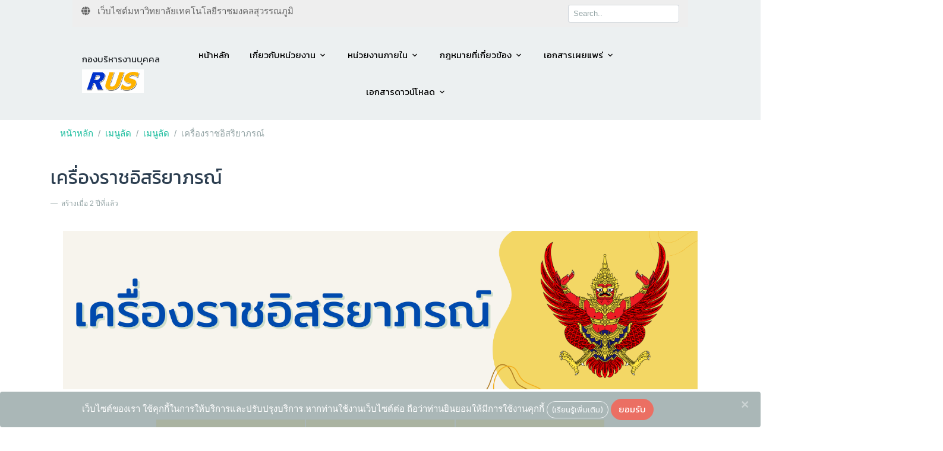

--- FILE ---
content_type: text/html; charset=UTF-8
request_url: https://personnel.rmutsb.ac.th/content/81
body_size: 10318
content:
<!DOCTYPE html>
<html lang="en">

<head>
    <meta charset="UTF-8">
    <meta name="viewport" content="width=device-width, initial-scale=1.0">
    <meta http-equiv="X-UA-Compatible" content="ie=edge">
    <meta name="keyword" content="กองบริหารงานบุคคล มทร.สุวรรณภูมิ">
    <meta name="description" content="กองบริหารงานบุคคล มทร.สุวรรณภูมิ">

    <meta name="keywords" content="">

<meta property="og:url" content="https://personnel.rmutsb.ac.th/content/81" />
<meta property="og:type" content="website" />
<meta property="og:title" content="เครื่องราชอิสริยาภรณ์" />
<meta property="og:description" content="กองบริหารงานบุคคล มหาวิทยาลัยเทคโนโลยีราชมงคลสุวรรณภูมิ" />
<meta property="og:image:url" content="https://personnel.rmutsb.ac.th/storage/content_picture/cp20231020232142.png" />
<meta property="fb:app_id" content="1082006511985419" />

    <title>กองบริหารงานบุคคล | มหาวิทยาลัยเทคโนโลยีราชมงคลสุวรรณภูมิ</title>

    <link rel="stylesheet" href="https://personnel.rmutsb.ac.th/css/app.css">
    <link rel="stylesheet" href="https://personnel.rmutsb.ac.th/theme/flatly.css">

    <link href="https://fonts.googleapis.com/css2?family=Kanit:wght@300;400;700&display=swap" rel="stylesheet">
    <link rel="stylesheet" href="https://use.fontawesome.com/releases/v5.5.0/css/all.css"
        integrity="sha384-B4dIYHKNBt8Bc12p+WXckhzcICo0wtJAoU8YZTY5qE0Id1GSseTk6S+L3BlXeVIU" crossorigin="anonymous">

    <link href="https://unpkg.com/aos@2.3.1/dist/aos.css" rel="stylesheet">
    <script src="https://unpkg.com/aos@2.3.1/dist/aos.js"></script>


    <script src="https://cdn.jsdelivr.net/npm/popper.js@1.16.1/dist/umd/popper.min.js"></script>

    
    
    <link rel="stylesheet" href="https://personnel.rmutsb.ac.th/css/custom.css">

    <link rel="icon" href="https://personnel.rmutsb.ac.th/image/favicon.ico" type="image/x-icon" />

    <meta name="keyword" content="กองบริหารงานบุคคล,มหาวิทยาลัยเทคโนโลยีราชมงคลสุวรรณภูมิ,กบ,มทรส,มทร.สุวรรณภูมิ,หันตรา,huntra,rmutsb,Rajamangala University of Technology Suvarnabhumi,rmut,เกษตรหันตรา,ลีลาวดี,ลีราวดี,leelawadee,อยุธยา,พระนครศรีอยุธยา,ทุ่งหันตรา">

        <style >[wire\:loading], [wire\:loading\.delay], [wire\:loading\.inline-block], [wire\:loading\.inline], [wire\:loading\.block], [wire\:loading\.flex], [wire\:loading\.table], [wire\:loading\.grid], [wire\:loading\.inline-flex] {display: none;}[wire\:loading\.delay\.shortest], [wire\:loading\.delay\.shorter], [wire\:loading\.delay\.short], [wire\:loading\.delay\.long], [wire\:loading\.delay\.longer], [wire\:loading\.delay\.longest] {display:none;}[wire\:offline] {display: none;}[wire\:dirty]:not(textarea):not(input):not(select) {display: none;}input:-webkit-autofill, select:-webkit-autofill, textarea:-webkit-autofill {animation-duration: 50000s;animation-name: livewireautofill;}@keyframes livewireautofill { from {} }</style>
</head>

<body>
    
    <style>
        a:hover {
            text-decoration: none;
        }
    </style>
    <div class="container-fluid bg-light">
        <div class="row justify-content-center">
            <div class="col-sm-12 col-md-10">
                <link rel="stylesheet" href="https://personnel.rmutsb.ac.th/website-menu-04/fonts/icomoon/style.css">

<link rel="stylesheet" href="https://personnel.rmutsb.ac.th/website-menu-04/css/style.css">



<div class="site-mobile-menu site-navbar-target navbar-dark">
    <div class="site-mobile-menu-header">
        <div class="site-mobile-menu-close mt-3">
            <span class="icon-close2 js-menu-toggle"></span>
        </div>
    </div>
    <div class="site-mobile-menu-body"></div>
</div>


<div class="top-bar">
    <div class="container-fluid">
        <div class="row">
            <div class="col-12">
                <a href="http://rmutsb.ac.th" target="_blank">
                    <span class="mr-2"> <i class="fa fa-globe" aria-hidden="true"></i> </span>
                    <span class="d-none d-md-inline-block">เว็บไซต์มหาวิทยาลัยเทคโนโลยีราชมงคลสุวรรณภูมิ</span>
                </a>

                <div class="float-right d-flex">
                    <form action="https://personnel.rmutsb.ac.th/search" method="GET">
                        <input class="form-control form-control-sm" type="search" name="keyword" placeholder="Search.." aria-label="Search">
                    </form>
                    
                    <div id="google_translate_element"></div>
                    <script type="text/javascript">
                        function googleTranslateElementInit() {
                          new google.translate.TranslateElement({pageLanguage: 'th'}, 'google_translate_element');
                        }
                    </script>

                    <script type="text/javascript" src="//translate.google.com/translate_a/element.js?cb=googleTranslateElementInit"></script>
                    
                    
                </div>

            </div>

        </div>

    </div>
</div>
<header class="site-navbar js-sticky-header site-navbar-target bg-light" role="banner">

    <div class="container">
        <div class="row align-items-center position-relative">

            <div class="site-logo">
                <h6>กองบริหารงานบุคคล</h6>
                <a href="https://personnel.rmutsb.ac.th">
                    <img src="https://personnel.rmutsb.ac.th/image/logo_rus.png" height="40" class="d-inline-block align-top" alt=""loading="lazy">
                </a>
            </div>

            <div class="col-12 text-center">

                <nav class="site-navigation ml-5" role="navigation">
                                        <ul class="site-menu main-menu js-clone-nav ml-auto d-none d-lg-block">
                                                                        <li> <a class="nav-link" href="https://personnel.rmutsb.ac.th"
                                target="_self">หน้าหลัก</a></li>
                                                                                                <li class="has-children">
                            <a class="nav-link" href="#"
                                target="_self"> เกี่ยวกับหน่วยงาน </a>
                            <ul class="dropdown arrow-top">
                                                                                                <li><a class="nav-link" href="https://personnel.rmutsb.ac.th/content/5"
                                        target="_self"> ประวัติความเป็นมา </a></li>
                                                                                                                                <li><a class="nav-link" href="https://personnel.rmutsb.ac.th/content/6"
                                        target="_self"> วิสัยทัศน์/พันธกิจ </a></li>
                                                                                                                                <li><a class="nav-link" href="https://personnel.rmutsb.ac.th/content/3"
                                        target="_self"> โครงสร้างหน่วยงาน </a></li>
                                                                                                                                <li class="has-children">
                                    <a class="nav-link" href="https://personnel.rmutsb.ac.th/content/4"
                                        target="_self"> บุคลากร </a>
                                    <ul class="dropdown arrow-top">
                                                                                                                        <li><a class="nav-link" href="https://personnel.rmutsb.ac.th/staff-mpw1"
                                                target="_self">งานบริหารทรัพยากรบุคคลและอัตรากำลัง</a></li>
                                                                                                                                                                <li><a class="nav-link" href="https://personnel.rmutsb.ac.th/staff-iww1"
                                                target="_self">งานสารสนเทศและสวัสดิการ</a></li>
                                                                                                                                                                <li><a class="nav-link" href="https://personnel.rmutsb.ac.th/staff-hrdw1"
                                                target="_self">งานพัฒนาทรัพยากรบุคคลและความก้าวหน้าในสายอาชีพ</a></li>
                                                                                                                                                                <li><a class="nav-link" href="https://personnel.rmutsb.ac.th/staff-lgw1"
                                                target="_self">งานกฎหมายแและนิติการ</a></li>
                                                                                

                                    </ul>
                                </li>
                                                                                                                                <li class="has-children">
                                    <a class="nav-link" href="#"
                                        target="_self"> คณะกรรมการ </a>
                                    <ul class="dropdown arrow-top">
                                                                                                                        <li><a class="nav-link" href="#"
                                                target="_self">คณะกรรมการบริหารงานบุคคลของมหาวิทยาลัย (ก.บ.ม.)</a></li>
                                                                                                                                                                <li><a class="nav-link" href="#"
                                                target="_self">คณะกรรมการสวัสดิการ</a></li>
                                                                                                                                                                <li><a class="nav-link" href="#"
                                                target="_self">คณะกรรมการกองทุนพัฒนาบุคลากร</a></li>
                                                                                                                                                                <li><a class="nav-link" href="#"
                                                target="_self">คณะกรรมการพิจารณาตำแหน่งทางวิชาการ</a></li>
                                                                                                                                                                <li><a class="nav-link" href="#"
                                                target="_self">คณะกรรมการประเมินเพื่อแต่งตั้งบุคคลให้ดำรงตำแหน่งสูงขึ้น</a></li>
                                                                                

                                    </ul>
                                </li>
                                                                
                            </ul>

                        </li>
                                                                                                <li class="has-children">
                            <a class="nav-link" href="#"
                                target="_self"> หน่วยงานภายใน </a>
                            <ul class="dropdown arrow-top">
                                                                                                <li><a class="nav-link" href="#"
                                        target="_self"> งานบริหารทรัพยากรบุคคลและอัตรากำลัง </a></li>
                                                                                                                                <li><a class="nav-link" href="#"
                                        target="_self"> งานสารสนเทศและสวัสดิการ </a></li>
                                                                                                                                <li class="has-children">
                                    <a class="nav-link" href="#"
                                        target="_self"> งานพัฒนาทรัพยากรบุคคลและความก้าวหน้าในสายอาชีพ </a>
                                    <ul class="dropdown arrow-top">
                                                                                                                        <li><a class="nav-link" href="https://personnel.rmutsb.ac.th/hrdw-main-training"
                                                target="_self">พัฒนาบุคลากร</a></li>
                                                                                

                                    </ul>
                                </li>
                                                                                                                                <li class="has-children">
                                    <a class="nav-link" href="#"
                                        target="_self"> งานกฎหมายแและนิติการ </a>
                                    <ul class="dropdown arrow-top">
                                                                                                                        <li><a class="nav-link" href="#"
                                                target="_self">การอุทธรณ์และการร้องทุกข์</a></li>
                                                                                                                                                                <li><a class="nav-link" href="#"
                                                target="_self">การดำเนินการทางจรรยาบรรณ</a></li>
                                                                                                                                                                <li><a class="nav-link" href="#"
                                                target="_self">กระบวนการยกร่างกฎ ระเบียบ ข้อบังคับ ประกาศ</a></li>
                                                                                                                                                                <li><a class="nav-link" href="#"
                                                target="_self">หนังสือเวียนหน่วยงานภายนอก</a></li>
                                                                                                                                                                <li><a class="nav-link" href="#"
                                                target="_self">หนังสือตอบข้อหารือ</a></li>
                                                                                

                                    </ul>
                                </li>
                                                                
                            </ul>

                        </li>
                                                                                                <li class="has-children">
                            <a class="nav-link" href="#"
                                target="_self"> กฎหมายที่เกี่ยวข้อง </a>
                            <ul class="dropdown arrow-top">
                                                                                                <li><a class="nav-link" href="https://personnel.rmutsb.ac.th/category?code=act-rmutsb-1"
                                        target="_self"> พระราชบัญญัติ </a></li>
                                                                                                                                <li><a class="nav-link" href="https://personnel.rmutsb.ac.th/category?code=royal.decree-rmutsb-1"
                                        target="_self"> พระราชกฤษฎีกา </a></li>
                                                                                                                                <li class="has-children">
                                    <a class="nav-link" href="https://personnel.rmutsb.ac.th/category?code=regulations-rmutsb-1"
                                        target="_self"> ก.พ.อ. </a>
                                    <ul class="dropdown arrow-top">
                                                                                                                        <li><a class="nav-link" href="https://personnel.rmutsb.ac.th/category?code=regulations-announce-1"
                                                target="_self">ระเบียบ ก.พ.อ.</a></li>
                                                                                                                                                                <li><a class="nav-link" href="https://personnel.rmutsb.ac.th/category?code=regulations-rule-1"
                                                target="_self">กฎ ก.พ.อ.</a></li>
                                                                                                                                                                <li><a class="nav-link" href="https://personnel.rmutsb.ac.th/category?code=regulations-regularity-1"
                                                target="_self">ประกาศ ก.พ.อ.</a></li>
                                                                                

                                    </ul>
                                </li>
                                                                                                                                <li><a class="nav-link" href="#"
                                        target="_self"> กฎกระทรวง </a></li>
                                                                                                                                <li class="has-children">
                                    <a class="nav-link" href="https://personnel.rmutsb.ac.th/category?code=rules-rmutsb-1"
                                        target="_self"> ข้อบังคับ </a>
                                    <ul class="dropdown arrow-top">
                                                                                                                        <li><a class="nav-link" href="https://personnel.rmutsb.ac.th/category?code=rules-rmutsb-hr"
                                                target="_self">การบริหารงานบุคคล</a></li>
                                                                                                                                                                <li><a class="nav-link" href="#"
                                                target="_self">การบริหารอัตรากำลัง</a></li>
                                                                                                                                                                <li><a class="nav-link" href="#"
                                                target="_self">การสรรหา ต่อสัญญา</a></li>
                                                                                                                                                                <li class="has-children">
                                            <a class="nav-link" href="#"
                                                target="_self"> การประเมินผล </a>
                                            <ul class="dropdown arrow-top">
                                                                                                <li><a class="nav-link" href="#"
                                                        target="_self">การทดลองปฏิบัติงาน</a>
                                                </li>
                                                                                                <li><a class="nav-link" href="#"
                                                        target="_self">การปฏิบัติงานเพื่อต่อสัญญาจ้าง</a>
                                                </li>
                                                                                                <li><a class="nav-link" href="#"
                                                        target="_self">การปฏิบัติราชการประจำปี</a>
                                                </li>
                                                
                                            </ul>
                                        </li>
                                                                                                                                                                <li><a class="nav-link" href="https://personnel.rmutsb.ac.th/category?code=rules-resign"
                                                target="_self">การลาออกของบุคลากร</a></li>
                                                                                                                                                                <li class="has-children">
                                            <a class="nav-link" href="#"
                                                target="_self"> การกำหนดตำแหน่ง </a>
                                            <ul class="dropdown arrow-top">
                                                                                                <li><a class="nav-link" href="#"
                                                        target="_self">สายสนับสนุน</a>
                                                </li>
                                                                                                <li><a class="nav-link" href="https://personnel.rmutsb.ac.th/category?category_id=12&amp;sub_category_id=18&amp;sub_category2_id=&amp;search_option="
                                                        target="_self">สายวิชาการ</a>
                                                </li>
                                                
                                            </ul>
                                        </li>
                                                                                                                                                                <li><a class="nav-link" href="https://personnel.rmutsb.ac.th/category?code=rules-welfare"
                                                target="_self">สวัสดิการ สิทธิประโยชน์</a></li>
                                                                                                                                                                <li><a class="nav-link" href="#"
                                                target="_self">เงินเดือน เงินประจำตำแหน่ง ค่าตอบแทน</a></li>
                                                                                                                                                                <li><a class="nav-link" href="https://personnel.rmutsb.ac.th/category?category_id=12&amp;sub_category_id=91&amp;sub_category2_id=&amp;search_option="
                                                target="_self">พัฒนา การศึกษา ฝึกอบรม ดูงาน และทุนการศึกษา</a></li>
                                                                                

                                    </ul>
                                </li>
                                                                                                                                <li class="has-children">
                                    <a class="nav-link" href="https://personnel.rmutsb.ac.th/category?code=regularity-rmutsb-1"
                                        target="_self"> ระเบียบ </a>
                                    <ul class="dropdown arrow-top">
                                                                                                                        <li><a class="nav-link" href="#"
                                                target="_self">สำนักนายกรัฐมนตรี</a></li>
                                                                                

                                    </ul>
                                </li>
                                                                                                                                <li class="has-children">
                                    <a class="nav-link" href="https://personnel.rmutsb.ac.th/category?code=notice-rmutsb-1"
                                        target="_self"> ประกาศ </a>
                                    <ul class="dropdown arrow-top">
                                                                                                                        <li><a class="nav-link" href="#"
                                                target="_self">การบริหารงานบุคคล</a></li>
                                                                                                                                                                <li><a class="nav-link" href="#"
                                                target="_self">การบริหารอัตรากำลัง</a></li>
                                                                                                                                                                <li><a class="nav-link" href="#"
                                                target="_self">การสรรหา ต่อสัญญา</a></li>
                                                                                                                                                                <li class="has-children">
                                            <a class="nav-link" href="#"
                                                target="_self"> การประเมินผล </a>
                                            <ul class="dropdown arrow-top">
                                                                                                <li><a class="nav-link" href="#"
                                                        target="_self">การทดลองปฏิบัติงาน</a>
                                                </li>
                                                                                                <li><a class="nav-link" href="#"
                                                        target="_self">การปฏิบัติงานเพื่อต่อสัญญาจ้าง</a>
                                                </li>
                                                                                                <li><a class="nav-link" href="#"
                                                        target="_self">การปฏิบัติราชการประจำปี</a>
                                                </li>
                                                
                                            </ul>
                                        </li>
                                                                                                                                                                <li><a class="nav-link" href="#"
                                                target="_self">การลาออกของบุคลากร</a></li>
                                                                                                                                                                <li class="has-children">
                                            <a class="nav-link" href="#"
                                                target="_self"> กำหนดตำแหน่ง </a>
                                            <ul class="dropdown arrow-top">
                                                                                                <li><a class="nav-link" href="#"
                                                        target="_self">สายวิชาการ</a>
                                                </li>
                                                                                                <li><a class="nav-link" href="#"
                                                        target="_self">สายสนับสนุน</a>
                                                </li>
                                                
                                            </ul>
                                        </li>
                                                                                                                                                                <li><a class="nav-link" href="#"
                                                target="_self">สวัสดิการ สิทธิประโยชน์</a></li>
                                                                                                                                                                <li><a class="nav-link" href="#"
                                                target="_self">เงินเดือน เงินประจำตำแหน่ง ค่าตอบแทน</a></li>
                                                                                                                                                                <li><a class="nav-link" href="#"
                                                target="_self">พัฒนา การศึกษา ฝึกอบรม ดูงาน และทุนการศึกษา</a></li>
                                                                                

                                    </ul>
                                </li>
                                                                                                                                <li><a class="nav-link" href="https://personnel.rmutsb.ac.th/category?code=instruct-rmutsb-1"
                                        target="_self"> คำสั่ง </a></li>
                                                                
                            </ul>

                        </li>
                                                                                                <li class="has-children">
                            <a class="nav-link" href="#"
                                target="_self"> เอกสารเผยแพร่ </a>
                            <ul class="dropdown arrow-top">
                                                                                                <li><a class="nav-link" href="https://personnel.rmutsb.ac.th/content/91"
                                        target="_self"> ITA </a></li>
                                                                                                                                <li><a class="nav-link" href="https://personnel.rmutsb.ac.th/rmutsb-good-governance-2568"
                                        target="_blank"> การเปิดเผยข้อมูลตามหลักธรรมาภิบาลฯ </a></li>
                                                                                                                                <li><a class="nav-link" href="https://personnel.rmutsb.ac.th/type-main-mhesi"
                                        target="_self"> รายงานการเปิดเผยข้อมูลตามกฎกระทรวง อว. </a></li>
                                                                                                                                <li><a class="nav-link" href="https://personnel.rmutsb.ac.th/content/28"
                                        target="_self"> การจัดการความรู้ (Knowledge Management: KM) </a></li>
                                                                                                                                <li class="has-children">
                                    <a class="nav-link" href="https://personnel.rmutsb.ac.th/category?code=board-rmutsb-hrmeeting-1"
                                        target="_self"> รายงานการประชุม </a>
                                    <ul class="dropdown arrow-top">
                                                                                                                        <li><a class="nav-link" href="https://personnel.rmutsb.ac.th/category?code=board-rmutsb-hrd-1"
                                                target="_self">คณะกรรมการบริหารงานบุคคลของมหาวิทยาลัย (ก.บ.ม.)</a></li>
                                                                                                                                                                <li><a class="nav-link" href="#"
                                                target="_self">คณะกรรมการสวัสดิการ</a></li>
                                                                                                                                                                <li><a class="nav-link" href="#"
                                                target="_self">คณะกรรมการกองทุนพัฒนาบุคลากร</a></li>
                                                                                

                                    </ul>
                                </li>
                                                                                                                                <li><a class="nav-link" href="https://sites.google.com/rmutsb.ac.th/sar-personnel"
                                        target="_blank"> SAR ระดับสถาบัน </a></li>
                                                                                                                                <li><a class="nav-link" href="#"
                                        target="_self"> 5ส+3 </a></li>
                                                                                                                                <li><a class="nav-link" href="https://personnel.rmutsb.ac.th/sop_2567"
                                        target="_self"> มาตรฐานขั้นตอนการปฏิบัติงาน (SOP) </a></li>
                                                                
                            </ul>

                        </li>
                                                                                                <li class="has-children">
                            <a class="nav-link" href="#"
                                target="_self"> เอกสารดาวน์โหลด </a>
                            <ul class="dropdown arrow-top">
                                                                                                <li><a class="nav-link" href="https://personnel.rmutsb.ac.th/downlooad_forms-2567"
                                        target="_self"> แบบฟอร์มต่างๆ </a></li>
                                                                
                            </ul>

                        </li>
                                                                    </ul>

                </nav>



            </div>


            <div class="toggle-button d-inline-block d-lg-none"><a href="#"
                    class="site-menu-toggle py-5 js-menu-toggle text-black"><span class="icon-menu h3"></span></a></div>

        </div>
    </div>


</header>


            </div>
        </div>
    </div>

    <div class="container">
        <div class="row justify-content-center">
            <div class="col-12">
                <ol class="breadcrumb bg-white">
    <li class="breadcrumb-item"><a href="https://personnel.rmutsb.ac.th">หน้าหลัก</a></li>
    <li class="breadcrumb-item"><a href="https://personnel.rmutsb.ac.th/category?code=quick_menu">เมนูลัด</a></li>
        <li class="breadcrumb-item"><a href="https://personnel.rmutsb.ac.th/category?code=quick_link">เมนูลัด</a></li>
        <li class="breadcrumb-item active">เครื่องราชอิสริยาภรณ์</li>
</ol>
            </div>
        </div>
    </div>


    <main>
        <style>
    @media (max-width: 500px) {
        .content-show {
            font-size: -1 !important;
        }

        .content-show img{
            width: 100%;
        }

        .img-head {
            width: 100%;
        }
    }
</style>

<div class="container">
    <div class="row">
        <div class="col-12">
            <div class="card mt-3 mb-3 border-0">
                <figure>
                    <blockquote class="blockquote">
                     <h3 class="text-primary">เครื่องราชอิสริยาภรณ์</h3>
                    </blockquote>
                    <figcaption class="blockquote-footer">
                      สร้างเมื่อ 2 ปีที่แล้ว
                                          </figcaption>
                  </figure>

                <div class="card-body border-0">
                    
                <div class="content-show">
                    <table style="width: 100%; border-collapse: collapse; border-style: none; height: 561px;" border="0">
<tbody>
<tr style="height: 253px;">
<td style="width: 16.6667%; height: 253px;" colspan="5"><img src="/storage/photos/shares/Bannner/เครื่องราช.png" alt="" width="100%" /></td>
</tr>
<tr style="height: 18px;">
<td style="width: 16.6667%; height: 18px;">&nbsp;</td>
<td style="width: 16.6667%; height: 18px;">&nbsp;</td>
<td style="width: 16.6667%; height: 18px;">&nbsp;</td>
<td style="width: 16.6667%; height: 18px;">&nbsp;</td>
<td style="width: 16.6667%; height: 18px;">&nbsp;</td>
</tr>
<tr style="height: 18px;">
<td style="width: 16.6667%; height: 18px;">&nbsp;</td>
<td style="width: 16.6667%; height: 18px;">&nbsp;</td>
<td style="width: 16.6667%; height: 18px;">&nbsp;</td>
<td style="width: 16.6667%; height: 18px;">&nbsp;</td>
<td style="width: 16.6667%; height: 18px;">&nbsp;</td>
</tr>
<tr style="height: 254px;">
<td style="width: 16.6667%; height: 254px;">&nbsp;</td>
<td style="width: 16.6667%; height: 254px;"><a href="/sub-royal-1"><img src="/storage/photos/shares/Bannner/menu/1.png" alt="" width="250" /></a></td>
<td style="width: 16.6667%; height: 254px;"><a href="/sub-royal-2"><img src="/storage/photos/shares/Bannner/menu/2.png" alt="" width="250" /></a></td>
<td style="width: 16.6667%; height: 254px;"><a href="/sub-royal-3"><img src="/storage/photos/shares/Bannner/menu/3.png" alt="" width="250" /></a></td>
<td style="width: 16.6667%; height: 254px;">&nbsp;</td>
</tr>
<tr style="height: 18px;">
<td style="width: 16.6667%; height: 18px;">&nbsp;</td>
<td style="width: 16.6667%; height: 18px;"><a href="/sub-royal-4"><img src="/storage/photos/shares/Bannner/menu/4.png" alt="" width="250" /></a></td>
<td style="width: 16.6667%; height: 18px;"><a href="/sub-royal-5"><img src="/storage/photos/shares/Bannner/menu/5.png" alt="" width="250" /></a></td>
<td style="width: 16.6667%; height: 18px;">&nbsp;</td>
<td style="width: 16.6667%; height: 18px;">&nbsp;</td>
</tr>
</tbody>
</table>
                </div>

                <br><br>
                
                

                <br><br>
                
                
                                <h6>ข้อมูลจาก : <em>งานสารสนเทศและสวัสดิการ</em></h6>
                                <br><br>
                <h6 class="text-left"><i class="far fa-eye"></i> 4124 ครั้ง</h6>

                
                <hr class="my-4">
                <div class="fb-like" data-href="https://personnel.rmutsb.ac.th/content/81" data-layout="box_count" data-action="like"
                    data-size="small" data-show-faces="true" data-share="true"></div>
            </div>

        </div>
    </div>
</div>
</div>


    </main>

    <div class="container-fluid bg-primary pt-5" data-aos="fade-up" data-aos-duration="2000">

    <div class="row justify-content-center text-secondary">
        <div class="col-sm-12 col-md-3">
            <h5><i class="fa fa-address-card" aria-hidden="true"></i> ที่อยู่หน่วยงาน</h5>
            <p>กองบริหารงานบุคคล สำนักงานอธิการบดี
                มหาวิทยาลัยเทคโนโลยีราชมงคลสุวรรณภูมิ                    
                เลขที่ 60 หมู่ 3 ถ.สายเอเซีย (กรุงเทพฯ - นครสวรรค์ )
                ต.หันตรา อ.พระนครศรีอยุธยา จ.พระนครศรีอยุธยา 13000 โทรศัพท์/โทรสาร : 035-709104
            </p>
            <a href="https://personnel.rmutsb.ac.th/backoffice" class="text-secondary" target="_blank">
                
                                <i class="fa fa-door-closed fa-lg text-danger" aria-hidden="true"> <span class="small">BackOffice</span> </i>
                            </a>
        </div>
        <div class="col-sm-12 col-md-3 ">
                            
                        <h5><i class="fa fa-chart-line" aria-hidden="true"></i> สถิติการเข้าชม</h5>
            <ul style="list-style: none;">
                                <li>วันนี้ : 494 ครั้ง</li>
                                <li>เดือนนี้ : 44123 ครั้ง</li>
                                <li>ปีนี้ : 18030 ครั้ง</li>
                                <li>ทั้งหมด : 548935 ครั้ง</li>
                            </ul>
        </div>
        <div class="col-sm-12 col-md-3">
            <h5><i class="fas fa-map-marked-alt"></i> ที่ตั้ง</h2>
                <iframe src="https://www.google.com/maps/embed?pb=!1m14!1m8!1m3!1d574.5083795350606!2d100.60411091814333!3d14.380038351411148!3m2!1i1024!2i768!4f13.1!3m3!1m2!1s0x30e2751a0654b203%3A0xc9c7539425005304!2z4Lit4Liy4LiE4Liy4Lij4Lia4Li54Lij4LiT4Lih4LiH4LiE4LilIOC4oeC4l-C4oy7guKrguLjguKfguKPguKPguJPguKDguLnguKHguLQ!5e0!3m2!1sth!2sth!4v1716194353184!5m2!1sth!2sth" width="100%" height="300" style="border:0;" allowfullscreen="" loading="lazy" referrerpolicy="no-referrer-when-downgrade"></iframe>
                <!-- Load Facebook SDK for JavaScript -->
                
        </div>
    </div>
    <div class="row text-center text-secondary">
        <div class="col-sm-12">
            <hr>
            <p class="mt-5 mb-5">Copyright ©2020 กองบริหารงานบุคคล | มหาวิทยาลัยเทคโนโลยีราชมงคลสุวรรณภูมิ</p>
        </div>
    </div>

</div>
    <script>
        AOS.init();
    </script>

    <div class="fixed-bottom">
    <div class="js-cookie-consent cookie-consent text-center">
        <div class="alert alert-secondary alert-dismissible fade show m-0" style="opacity:0.8;" role="alert">
            เว็บไซต์ของเรา ใช้คุกกี้ในการให้บริการและปรับปรุงบริการ
            หากท่านใช้งานเว็บไซต์ต่อ ถือว่าท่านยินยอมให้มีการใช้งานคุกกี้
            
            

            
            <button type="button" class="btn btn-outline-light btn-sm" data-toggle="modal"
                data-target="#exampleModal">(เรียนรู้เพิ่มเติม)
            </button>

            <button class="js-cookie-consent-agree cookie-consent__agree btn btn-danger">
                ยอมรับ
            </button>
            <button type="button" class="close" data-dismiss="alert" aria-label="Close">
                <span aria-hidden="true">&times;</span>
            </button>
        </div>
    </div>
</div>

<!-- Modal -->
<div class="modal fade" id="exampleModal" tabindex="-1" aria-labelledby="exampleModalLabel" aria-hidden="true">
    <div class="modal-dialog">
        <div class="modal-content">
            <div class="modal-header">
                <h5 class="modal-title" id="exampleModalLabel">เกี่ยวกับคุกกี้ (Cookie)</h5>
                <button type="button" class="close" data-dismiss="modal" aria-label="Close">
                    <span aria-hidden="true">&times;</span>
                </button>
            </div>
            <div class="modal-body">
                <p>เว็บไซต์ของเรา ใช้คุกกี้ (cookies) หรือไฟล์ข้อมูลขนาดเล็กเพื่อจดจำการเข้าชมเว็บไซต์
                    เพื่อการแสดงผลให้สอดคล้องกับความความสนใจของผู้เข้าใช้งาน
                    การเร่งความเร็วในการแสดงผลของข้อมูล การวิเคราะห์ รวมถึงเพื่อความสะดวกในการให้บริการต่างๆ ในเว็บไซต์ฯ
                    โดยคุกกี้นี้จะถูกดาวน์โหลดเก็บไว้ในอุปกรณ์ของผู้เข้าใช้งานเพื่อระบุอุปกรณ์การใช้งานของผู้เข้าใช้
                    แต่จะไม่ระบุตัวบุคคลผู้เข้าใช้งาน</p>

                <p>เมื่อมีการเข้าใช้บริการ เว็บไซต์ ครั้งต่อไป อุปกรณ์ของผู้เข้าใช้จะยอมรับคุกกี้ไปโดยอัตโนมัติ
                    ซึ่งหากผู้เข้าใช้งานไม่ต้องการให้คุกกี้ทำการรวบรวมข้อมูล ก็สามารถเลือกเปลี่ยนแปลงการตั้งค่ายอมรับที่
                    ส่วน “การตั้งค่า” ของแถบเครื่องมือบนอินเทอร์เน็ตเบราว์เซอร์ได้</p>
            </div>
        </div>
    </div>
</div>

    <script>

        window.laravelCookieConsent = (function () {

            const COOKIE_VALUE = 1;
            const COOKIE_DOMAIN = 'personnel.rmutsb.ac.th';

            function consentWithCookies() {
                setCookie('demo_website_cookie_consent', COOKIE_VALUE, 7300);
                hideCookieDialog();
            }

            function cookieExists(name) {
                return (document.cookie.split('; ').indexOf(name + '=' + COOKIE_VALUE) !== -1);
            }

            function hideCookieDialog() {
                const dialogs = document.getElementsByClassName('js-cookie-consent');

                for (let i = 0; i < dialogs.length; ++i) {
                    dialogs[i].style.display = 'none';
                }
            }

            function setCookie(name, value, expirationInDays) {
                const date = new Date();
                date.setTime(date.getTime() + (expirationInDays * 24 * 60 * 60 * 1000));
                document.cookie = name + '=' + value
                    + ';expires=' + date.toUTCString()
                    + ';domain=' + COOKIE_DOMAIN
                    + ';path=/'
                    + ';samesite=lax';
            }

            if (cookieExists('demo_website_cookie_consent')) {
                hideCookieDialog();
            }

            const buttons = document.getElementsByClassName('js-cookie-consent-agree');

            for (let i = 0; i < buttons.length; ++i) {
                buttons[i].addEventListener('click', consentWithCookies);
            }

            return {
                consentWithCookies: consentWithCookies,
                hideCookieDialog: hideCookieDialog
            };
        })();
    </script>

</body>
<script src="https://personnel.rmutsb.ac.th/js/app.js"></script>

<script src="https://personnel.rmutsb.ac.th/website-menu-04/js/jquery.sticky.js"></script>
<script src="https://personnel.rmutsb.ac.th/website-menu-04/js/main.js"></script>



<script src="/livewire/livewire.js?id=90730a3b0e7144480175" data-turbo-eval="false" data-turbolinks-eval="false" ></script><script data-turbo-eval="false" data-turbolinks-eval="false" >window.livewire = new Livewire();window.Livewire = window.livewire;window.livewire_app_url = '';window.livewire_token = 'A9piI187Tqf62myH5JE7jux3fJGINqOKT2Gvy7WF';window.deferLoadingAlpine = function (callback) {window.addEventListener('livewire:load', function () {callback();});};let started = false;window.addEventListener('alpine:initializing', function () {if (! started) {window.livewire.start();started = true;}});document.addEventListener("DOMContentLoaded", function () {if (! started) {window.livewire.start();started = true;}});</script>
</html>


--- FILE ---
content_type: text/css
request_url: https://personnel.rmutsb.ac.th/css/custom.css
body_size: 2299
content:
h1,
h2,
h3,
h4,
h5,
h6 {
    font-family: "Kanit", sans-serif;
}

nav a {
    font-family: "Kanit", sans-serif;
}

.navbar-nav {
    font-family: "Kanit", sans-serif;
}

.footer {
    font-family: "Kanit", sans-serif;
}

.card-header {
    font-family: "Kanit", sans-serif;
}

.nav-link {
    font-family: "Kanit", sans-serif;
}

.btn {
    font-family: "Kanit", sans-serif;
    border-radius: 50px;
}

.site-mobile-menu {
    font-family: "Kanit", sans-serif;
}

.box {
    text-align: center;
    -webkit-box-shadow: 0 0 0 0 #ffffff;
    box-shadow: 0 0 0 0 #ffffff;
    -webkit-transition: 0.3s;
    transition: 0.3s;
    border-radius: 5px;
    -webkit-transform: translateY(0);
    transform: translateY(0)
}

.box:hover {
    -webkit-box-shadow: 0 10px 30px -5px rgba(0, 0, 0, 0.1);
    box-shadow: 0 10px 30px -5px rgba(0, 0, 0, 0.1);
    background-color: var(--light);
    /* background-color: #97e1fa62; */
    -webkit-transform: translateY(-5px);
    transform: translateY(-5px);
}

.box a:hover {
    color: var(--secondary);
    text-decoration: none;
}

.box img {
    -webkit-filter: grayscale(20%);
    filter: grayscale(20%);
    -webkit-transition: 0.3s;
    transition: 0.3s;
}

.box:hover img {
    -webkit-filter: grayscale(0);
    filter: grayscale(0);
    transform: scale(1);
}

.borderLeftRight {
    display: inline-block;
    position: relative;
    color: hsl(222, 25%, 14%);
}

.borderLeftRight::after {
    content: '';
    position: absolute;
    width: 100%;
    transform: scaleX(0);
    height: 2px;
    bottom: 0;
    left: 0;
    background-color: hsl(243, 80%, 62%);
    transform-origin: bottom right;
    transition: transform 0.4s cubic-bezier(0.86, 0, 0.07, 1);
}

.borderLeftRight:hover::after {
    transform: scaleX(1);
    transform-origin: bottom left;
}

.borderLeftRight {
    display: inline-block;
    position: relative;
    color: hsl(222, 25%, 14%);
}

.borderLeftRight::after {
    content: '';
    position: absolute;
    width: 100%;
    transform: scaleX(0);
    height: 2px;
    bottom: 0;
    left: 0;
    background-color: hsl(243, 80%, 62%);
    transform-origin: bottom right;
    transition: transform 0.4s cubic-bezier(0.86, 0, 0.07, 1);
}

.borderLeftRight:hover::after {
    transform: scaleX(1);
    transform-origin: bottom left;
}